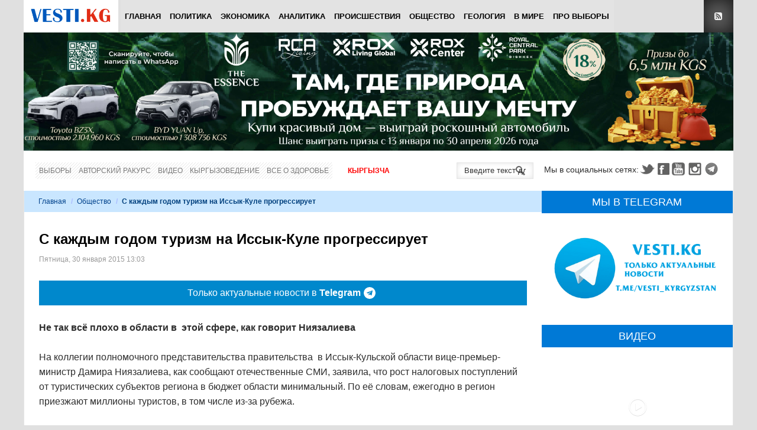

--- FILE ---
content_type: text/html; charset=utf-8
request_url: https://www.google.com/recaptcha/api2/anchor?ar=1&k=6Lck_HgrAAAAAL5IUmIYkDmbqC7JirTuKV81EZPU&co=aHR0cHM6Ly92ZXN0aS5rZzo0NDM.&hl=ru&v=PoyoqOPhxBO7pBk68S4YbpHZ&theme=light&size=normal&anchor-ms=20000&execute-ms=30000&cb=i4f49ibw9rxb
body_size: 49542
content:
<!DOCTYPE HTML><html dir="ltr" lang="ru"><head><meta http-equiv="Content-Type" content="text/html; charset=UTF-8">
<meta http-equiv="X-UA-Compatible" content="IE=edge">
<title>reCAPTCHA</title>
<style type="text/css">
/* cyrillic-ext */
@font-face {
  font-family: 'Roboto';
  font-style: normal;
  font-weight: 400;
  font-stretch: 100%;
  src: url(//fonts.gstatic.com/s/roboto/v48/KFO7CnqEu92Fr1ME7kSn66aGLdTylUAMa3GUBHMdazTgWw.woff2) format('woff2');
  unicode-range: U+0460-052F, U+1C80-1C8A, U+20B4, U+2DE0-2DFF, U+A640-A69F, U+FE2E-FE2F;
}
/* cyrillic */
@font-face {
  font-family: 'Roboto';
  font-style: normal;
  font-weight: 400;
  font-stretch: 100%;
  src: url(//fonts.gstatic.com/s/roboto/v48/KFO7CnqEu92Fr1ME7kSn66aGLdTylUAMa3iUBHMdazTgWw.woff2) format('woff2');
  unicode-range: U+0301, U+0400-045F, U+0490-0491, U+04B0-04B1, U+2116;
}
/* greek-ext */
@font-face {
  font-family: 'Roboto';
  font-style: normal;
  font-weight: 400;
  font-stretch: 100%;
  src: url(//fonts.gstatic.com/s/roboto/v48/KFO7CnqEu92Fr1ME7kSn66aGLdTylUAMa3CUBHMdazTgWw.woff2) format('woff2');
  unicode-range: U+1F00-1FFF;
}
/* greek */
@font-face {
  font-family: 'Roboto';
  font-style: normal;
  font-weight: 400;
  font-stretch: 100%;
  src: url(//fonts.gstatic.com/s/roboto/v48/KFO7CnqEu92Fr1ME7kSn66aGLdTylUAMa3-UBHMdazTgWw.woff2) format('woff2');
  unicode-range: U+0370-0377, U+037A-037F, U+0384-038A, U+038C, U+038E-03A1, U+03A3-03FF;
}
/* math */
@font-face {
  font-family: 'Roboto';
  font-style: normal;
  font-weight: 400;
  font-stretch: 100%;
  src: url(//fonts.gstatic.com/s/roboto/v48/KFO7CnqEu92Fr1ME7kSn66aGLdTylUAMawCUBHMdazTgWw.woff2) format('woff2');
  unicode-range: U+0302-0303, U+0305, U+0307-0308, U+0310, U+0312, U+0315, U+031A, U+0326-0327, U+032C, U+032F-0330, U+0332-0333, U+0338, U+033A, U+0346, U+034D, U+0391-03A1, U+03A3-03A9, U+03B1-03C9, U+03D1, U+03D5-03D6, U+03F0-03F1, U+03F4-03F5, U+2016-2017, U+2034-2038, U+203C, U+2040, U+2043, U+2047, U+2050, U+2057, U+205F, U+2070-2071, U+2074-208E, U+2090-209C, U+20D0-20DC, U+20E1, U+20E5-20EF, U+2100-2112, U+2114-2115, U+2117-2121, U+2123-214F, U+2190, U+2192, U+2194-21AE, U+21B0-21E5, U+21F1-21F2, U+21F4-2211, U+2213-2214, U+2216-22FF, U+2308-230B, U+2310, U+2319, U+231C-2321, U+2336-237A, U+237C, U+2395, U+239B-23B7, U+23D0, U+23DC-23E1, U+2474-2475, U+25AF, U+25B3, U+25B7, U+25BD, U+25C1, U+25CA, U+25CC, U+25FB, U+266D-266F, U+27C0-27FF, U+2900-2AFF, U+2B0E-2B11, U+2B30-2B4C, U+2BFE, U+3030, U+FF5B, U+FF5D, U+1D400-1D7FF, U+1EE00-1EEFF;
}
/* symbols */
@font-face {
  font-family: 'Roboto';
  font-style: normal;
  font-weight: 400;
  font-stretch: 100%;
  src: url(//fonts.gstatic.com/s/roboto/v48/KFO7CnqEu92Fr1ME7kSn66aGLdTylUAMaxKUBHMdazTgWw.woff2) format('woff2');
  unicode-range: U+0001-000C, U+000E-001F, U+007F-009F, U+20DD-20E0, U+20E2-20E4, U+2150-218F, U+2190, U+2192, U+2194-2199, U+21AF, U+21E6-21F0, U+21F3, U+2218-2219, U+2299, U+22C4-22C6, U+2300-243F, U+2440-244A, U+2460-24FF, U+25A0-27BF, U+2800-28FF, U+2921-2922, U+2981, U+29BF, U+29EB, U+2B00-2BFF, U+4DC0-4DFF, U+FFF9-FFFB, U+10140-1018E, U+10190-1019C, U+101A0, U+101D0-101FD, U+102E0-102FB, U+10E60-10E7E, U+1D2C0-1D2D3, U+1D2E0-1D37F, U+1F000-1F0FF, U+1F100-1F1AD, U+1F1E6-1F1FF, U+1F30D-1F30F, U+1F315, U+1F31C, U+1F31E, U+1F320-1F32C, U+1F336, U+1F378, U+1F37D, U+1F382, U+1F393-1F39F, U+1F3A7-1F3A8, U+1F3AC-1F3AF, U+1F3C2, U+1F3C4-1F3C6, U+1F3CA-1F3CE, U+1F3D4-1F3E0, U+1F3ED, U+1F3F1-1F3F3, U+1F3F5-1F3F7, U+1F408, U+1F415, U+1F41F, U+1F426, U+1F43F, U+1F441-1F442, U+1F444, U+1F446-1F449, U+1F44C-1F44E, U+1F453, U+1F46A, U+1F47D, U+1F4A3, U+1F4B0, U+1F4B3, U+1F4B9, U+1F4BB, U+1F4BF, U+1F4C8-1F4CB, U+1F4D6, U+1F4DA, U+1F4DF, U+1F4E3-1F4E6, U+1F4EA-1F4ED, U+1F4F7, U+1F4F9-1F4FB, U+1F4FD-1F4FE, U+1F503, U+1F507-1F50B, U+1F50D, U+1F512-1F513, U+1F53E-1F54A, U+1F54F-1F5FA, U+1F610, U+1F650-1F67F, U+1F687, U+1F68D, U+1F691, U+1F694, U+1F698, U+1F6AD, U+1F6B2, U+1F6B9-1F6BA, U+1F6BC, U+1F6C6-1F6CF, U+1F6D3-1F6D7, U+1F6E0-1F6EA, U+1F6F0-1F6F3, U+1F6F7-1F6FC, U+1F700-1F7FF, U+1F800-1F80B, U+1F810-1F847, U+1F850-1F859, U+1F860-1F887, U+1F890-1F8AD, U+1F8B0-1F8BB, U+1F8C0-1F8C1, U+1F900-1F90B, U+1F93B, U+1F946, U+1F984, U+1F996, U+1F9E9, U+1FA00-1FA6F, U+1FA70-1FA7C, U+1FA80-1FA89, U+1FA8F-1FAC6, U+1FACE-1FADC, U+1FADF-1FAE9, U+1FAF0-1FAF8, U+1FB00-1FBFF;
}
/* vietnamese */
@font-face {
  font-family: 'Roboto';
  font-style: normal;
  font-weight: 400;
  font-stretch: 100%;
  src: url(//fonts.gstatic.com/s/roboto/v48/KFO7CnqEu92Fr1ME7kSn66aGLdTylUAMa3OUBHMdazTgWw.woff2) format('woff2');
  unicode-range: U+0102-0103, U+0110-0111, U+0128-0129, U+0168-0169, U+01A0-01A1, U+01AF-01B0, U+0300-0301, U+0303-0304, U+0308-0309, U+0323, U+0329, U+1EA0-1EF9, U+20AB;
}
/* latin-ext */
@font-face {
  font-family: 'Roboto';
  font-style: normal;
  font-weight: 400;
  font-stretch: 100%;
  src: url(//fonts.gstatic.com/s/roboto/v48/KFO7CnqEu92Fr1ME7kSn66aGLdTylUAMa3KUBHMdazTgWw.woff2) format('woff2');
  unicode-range: U+0100-02BA, U+02BD-02C5, U+02C7-02CC, U+02CE-02D7, U+02DD-02FF, U+0304, U+0308, U+0329, U+1D00-1DBF, U+1E00-1E9F, U+1EF2-1EFF, U+2020, U+20A0-20AB, U+20AD-20C0, U+2113, U+2C60-2C7F, U+A720-A7FF;
}
/* latin */
@font-face {
  font-family: 'Roboto';
  font-style: normal;
  font-weight: 400;
  font-stretch: 100%;
  src: url(//fonts.gstatic.com/s/roboto/v48/KFO7CnqEu92Fr1ME7kSn66aGLdTylUAMa3yUBHMdazQ.woff2) format('woff2');
  unicode-range: U+0000-00FF, U+0131, U+0152-0153, U+02BB-02BC, U+02C6, U+02DA, U+02DC, U+0304, U+0308, U+0329, U+2000-206F, U+20AC, U+2122, U+2191, U+2193, U+2212, U+2215, U+FEFF, U+FFFD;
}
/* cyrillic-ext */
@font-face {
  font-family: 'Roboto';
  font-style: normal;
  font-weight: 500;
  font-stretch: 100%;
  src: url(//fonts.gstatic.com/s/roboto/v48/KFO7CnqEu92Fr1ME7kSn66aGLdTylUAMa3GUBHMdazTgWw.woff2) format('woff2');
  unicode-range: U+0460-052F, U+1C80-1C8A, U+20B4, U+2DE0-2DFF, U+A640-A69F, U+FE2E-FE2F;
}
/* cyrillic */
@font-face {
  font-family: 'Roboto';
  font-style: normal;
  font-weight: 500;
  font-stretch: 100%;
  src: url(//fonts.gstatic.com/s/roboto/v48/KFO7CnqEu92Fr1ME7kSn66aGLdTylUAMa3iUBHMdazTgWw.woff2) format('woff2');
  unicode-range: U+0301, U+0400-045F, U+0490-0491, U+04B0-04B1, U+2116;
}
/* greek-ext */
@font-face {
  font-family: 'Roboto';
  font-style: normal;
  font-weight: 500;
  font-stretch: 100%;
  src: url(//fonts.gstatic.com/s/roboto/v48/KFO7CnqEu92Fr1ME7kSn66aGLdTylUAMa3CUBHMdazTgWw.woff2) format('woff2');
  unicode-range: U+1F00-1FFF;
}
/* greek */
@font-face {
  font-family: 'Roboto';
  font-style: normal;
  font-weight: 500;
  font-stretch: 100%;
  src: url(//fonts.gstatic.com/s/roboto/v48/KFO7CnqEu92Fr1ME7kSn66aGLdTylUAMa3-UBHMdazTgWw.woff2) format('woff2');
  unicode-range: U+0370-0377, U+037A-037F, U+0384-038A, U+038C, U+038E-03A1, U+03A3-03FF;
}
/* math */
@font-face {
  font-family: 'Roboto';
  font-style: normal;
  font-weight: 500;
  font-stretch: 100%;
  src: url(//fonts.gstatic.com/s/roboto/v48/KFO7CnqEu92Fr1ME7kSn66aGLdTylUAMawCUBHMdazTgWw.woff2) format('woff2');
  unicode-range: U+0302-0303, U+0305, U+0307-0308, U+0310, U+0312, U+0315, U+031A, U+0326-0327, U+032C, U+032F-0330, U+0332-0333, U+0338, U+033A, U+0346, U+034D, U+0391-03A1, U+03A3-03A9, U+03B1-03C9, U+03D1, U+03D5-03D6, U+03F0-03F1, U+03F4-03F5, U+2016-2017, U+2034-2038, U+203C, U+2040, U+2043, U+2047, U+2050, U+2057, U+205F, U+2070-2071, U+2074-208E, U+2090-209C, U+20D0-20DC, U+20E1, U+20E5-20EF, U+2100-2112, U+2114-2115, U+2117-2121, U+2123-214F, U+2190, U+2192, U+2194-21AE, U+21B0-21E5, U+21F1-21F2, U+21F4-2211, U+2213-2214, U+2216-22FF, U+2308-230B, U+2310, U+2319, U+231C-2321, U+2336-237A, U+237C, U+2395, U+239B-23B7, U+23D0, U+23DC-23E1, U+2474-2475, U+25AF, U+25B3, U+25B7, U+25BD, U+25C1, U+25CA, U+25CC, U+25FB, U+266D-266F, U+27C0-27FF, U+2900-2AFF, U+2B0E-2B11, U+2B30-2B4C, U+2BFE, U+3030, U+FF5B, U+FF5D, U+1D400-1D7FF, U+1EE00-1EEFF;
}
/* symbols */
@font-face {
  font-family: 'Roboto';
  font-style: normal;
  font-weight: 500;
  font-stretch: 100%;
  src: url(//fonts.gstatic.com/s/roboto/v48/KFO7CnqEu92Fr1ME7kSn66aGLdTylUAMaxKUBHMdazTgWw.woff2) format('woff2');
  unicode-range: U+0001-000C, U+000E-001F, U+007F-009F, U+20DD-20E0, U+20E2-20E4, U+2150-218F, U+2190, U+2192, U+2194-2199, U+21AF, U+21E6-21F0, U+21F3, U+2218-2219, U+2299, U+22C4-22C6, U+2300-243F, U+2440-244A, U+2460-24FF, U+25A0-27BF, U+2800-28FF, U+2921-2922, U+2981, U+29BF, U+29EB, U+2B00-2BFF, U+4DC0-4DFF, U+FFF9-FFFB, U+10140-1018E, U+10190-1019C, U+101A0, U+101D0-101FD, U+102E0-102FB, U+10E60-10E7E, U+1D2C0-1D2D3, U+1D2E0-1D37F, U+1F000-1F0FF, U+1F100-1F1AD, U+1F1E6-1F1FF, U+1F30D-1F30F, U+1F315, U+1F31C, U+1F31E, U+1F320-1F32C, U+1F336, U+1F378, U+1F37D, U+1F382, U+1F393-1F39F, U+1F3A7-1F3A8, U+1F3AC-1F3AF, U+1F3C2, U+1F3C4-1F3C6, U+1F3CA-1F3CE, U+1F3D4-1F3E0, U+1F3ED, U+1F3F1-1F3F3, U+1F3F5-1F3F7, U+1F408, U+1F415, U+1F41F, U+1F426, U+1F43F, U+1F441-1F442, U+1F444, U+1F446-1F449, U+1F44C-1F44E, U+1F453, U+1F46A, U+1F47D, U+1F4A3, U+1F4B0, U+1F4B3, U+1F4B9, U+1F4BB, U+1F4BF, U+1F4C8-1F4CB, U+1F4D6, U+1F4DA, U+1F4DF, U+1F4E3-1F4E6, U+1F4EA-1F4ED, U+1F4F7, U+1F4F9-1F4FB, U+1F4FD-1F4FE, U+1F503, U+1F507-1F50B, U+1F50D, U+1F512-1F513, U+1F53E-1F54A, U+1F54F-1F5FA, U+1F610, U+1F650-1F67F, U+1F687, U+1F68D, U+1F691, U+1F694, U+1F698, U+1F6AD, U+1F6B2, U+1F6B9-1F6BA, U+1F6BC, U+1F6C6-1F6CF, U+1F6D3-1F6D7, U+1F6E0-1F6EA, U+1F6F0-1F6F3, U+1F6F7-1F6FC, U+1F700-1F7FF, U+1F800-1F80B, U+1F810-1F847, U+1F850-1F859, U+1F860-1F887, U+1F890-1F8AD, U+1F8B0-1F8BB, U+1F8C0-1F8C1, U+1F900-1F90B, U+1F93B, U+1F946, U+1F984, U+1F996, U+1F9E9, U+1FA00-1FA6F, U+1FA70-1FA7C, U+1FA80-1FA89, U+1FA8F-1FAC6, U+1FACE-1FADC, U+1FADF-1FAE9, U+1FAF0-1FAF8, U+1FB00-1FBFF;
}
/* vietnamese */
@font-face {
  font-family: 'Roboto';
  font-style: normal;
  font-weight: 500;
  font-stretch: 100%;
  src: url(//fonts.gstatic.com/s/roboto/v48/KFO7CnqEu92Fr1ME7kSn66aGLdTylUAMa3OUBHMdazTgWw.woff2) format('woff2');
  unicode-range: U+0102-0103, U+0110-0111, U+0128-0129, U+0168-0169, U+01A0-01A1, U+01AF-01B0, U+0300-0301, U+0303-0304, U+0308-0309, U+0323, U+0329, U+1EA0-1EF9, U+20AB;
}
/* latin-ext */
@font-face {
  font-family: 'Roboto';
  font-style: normal;
  font-weight: 500;
  font-stretch: 100%;
  src: url(//fonts.gstatic.com/s/roboto/v48/KFO7CnqEu92Fr1ME7kSn66aGLdTylUAMa3KUBHMdazTgWw.woff2) format('woff2');
  unicode-range: U+0100-02BA, U+02BD-02C5, U+02C7-02CC, U+02CE-02D7, U+02DD-02FF, U+0304, U+0308, U+0329, U+1D00-1DBF, U+1E00-1E9F, U+1EF2-1EFF, U+2020, U+20A0-20AB, U+20AD-20C0, U+2113, U+2C60-2C7F, U+A720-A7FF;
}
/* latin */
@font-face {
  font-family: 'Roboto';
  font-style: normal;
  font-weight: 500;
  font-stretch: 100%;
  src: url(//fonts.gstatic.com/s/roboto/v48/KFO7CnqEu92Fr1ME7kSn66aGLdTylUAMa3yUBHMdazQ.woff2) format('woff2');
  unicode-range: U+0000-00FF, U+0131, U+0152-0153, U+02BB-02BC, U+02C6, U+02DA, U+02DC, U+0304, U+0308, U+0329, U+2000-206F, U+20AC, U+2122, U+2191, U+2193, U+2212, U+2215, U+FEFF, U+FFFD;
}
/* cyrillic-ext */
@font-face {
  font-family: 'Roboto';
  font-style: normal;
  font-weight: 900;
  font-stretch: 100%;
  src: url(//fonts.gstatic.com/s/roboto/v48/KFO7CnqEu92Fr1ME7kSn66aGLdTylUAMa3GUBHMdazTgWw.woff2) format('woff2');
  unicode-range: U+0460-052F, U+1C80-1C8A, U+20B4, U+2DE0-2DFF, U+A640-A69F, U+FE2E-FE2F;
}
/* cyrillic */
@font-face {
  font-family: 'Roboto';
  font-style: normal;
  font-weight: 900;
  font-stretch: 100%;
  src: url(//fonts.gstatic.com/s/roboto/v48/KFO7CnqEu92Fr1ME7kSn66aGLdTylUAMa3iUBHMdazTgWw.woff2) format('woff2');
  unicode-range: U+0301, U+0400-045F, U+0490-0491, U+04B0-04B1, U+2116;
}
/* greek-ext */
@font-face {
  font-family: 'Roboto';
  font-style: normal;
  font-weight: 900;
  font-stretch: 100%;
  src: url(//fonts.gstatic.com/s/roboto/v48/KFO7CnqEu92Fr1ME7kSn66aGLdTylUAMa3CUBHMdazTgWw.woff2) format('woff2');
  unicode-range: U+1F00-1FFF;
}
/* greek */
@font-face {
  font-family: 'Roboto';
  font-style: normal;
  font-weight: 900;
  font-stretch: 100%;
  src: url(//fonts.gstatic.com/s/roboto/v48/KFO7CnqEu92Fr1ME7kSn66aGLdTylUAMa3-UBHMdazTgWw.woff2) format('woff2');
  unicode-range: U+0370-0377, U+037A-037F, U+0384-038A, U+038C, U+038E-03A1, U+03A3-03FF;
}
/* math */
@font-face {
  font-family: 'Roboto';
  font-style: normal;
  font-weight: 900;
  font-stretch: 100%;
  src: url(//fonts.gstatic.com/s/roboto/v48/KFO7CnqEu92Fr1ME7kSn66aGLdTylUAMawCUBHMdazTgWw.woff2) format('woff2');
  unicode-range: U+0302-0303, U+0305, U+0307-0308, U+0310, U+0312, U+0315, U+031A, U+0326-0327, U+032C, U+032F-0330, U+0332-0333, U+0338, U+033A, U+0346, U+034D, U+0391-03A1, U+03A3-03A9, U+03B1-03C9, U+03D1, U+03D5-03D6, U+03F0-03F1, U+03F4-03F5, U+2016-2017, U+2034-2038, U+203C, U+2040, U+2043, U+2047, U+2050, U+2057, U+205F, U+2070-2071, U+2074-208E, U+2090-209C, U+20D0-20DC, U+20E1, U+20E5-20EF, U+2100-2112, U+2114-2115, U+2117-2121, U+2123-214F, U+2190, U+2192, U+2194-21AE, U+21B0-21E5, U+21F1-21F2, U+21F4-2211, U+2213-2214, U+2216-22FF, U+2308-230B, U+2310, U+2319, U+231C-2321, U+2336-237A, U+237C, U+2395, U+239B-23B7, U+23D0, U+23DC-23E1, U+2474-2475, U+25AF, U+25B3, U+25B7, U+25BD, U+25C1, U+25CA, U+25CC, U+25FB, U+266D-266F, U+27C0-27FF, U+2900-2AFF, U+2B0E-2B11, U+2B30-2B4C, U+2BFE, U+3030, U+FF5B, U+FF5D, U+1D400-1D7FF, U+1EE00-1EEFF;
}
/* symbols */
@font-face {
  font-family: 'Roboto';
  font-style: normal;
  font-weight: 900;
  font-stretch: 100%;
  src: url(//fonts.gstatic.com/s/roboto/v48/KFO7CnqEu92Fr1ME7kSn66aGLdTylUAMaxKUBHMdazTgWw.woff2) format('woff2');
  unicode-range: U+0001-000C, U+000E-001F, U+007F-009F, U+20DD-20E0, U+20E2-20E4, U+2150-218F, U+2190, U+2192, U+2194-2199, U+21AF, U+21E6-21F0, U+21F3, U+2218-2219, U+2299, U+22C4-22C6, U+2300-243F, U+2440-244A, U+2460-24FF, U+25A0-27BF, U+2800-28FF, U+2921-2922, U+2981, U+29BF, U+29EB, U+2B00-2BFF, U+4DC0-4DFF, U+FFF9-FFFB, U+10140-1018E, U+10190-1019C, U+101A0, U+101D0-101FD, U+102E0-102FB, U+10E60-10E7E, U+1D2C0-1D2D3, U+1D2E0-1D37F, U+1F000-1F0FF, U+1F100-1F1AD, U+1F1E6-1F1FF, U+1F30D-1F30F, U+1F315, U+1F31C, U+1F31E, U+1F320-1F32C, U+1F336, U+1F378, U+1F37D, U+1F382, U+1F393-1F39F, U+1F3A7-1F3A8, U+1F3AC-1F3AF, U+1F3C2, U+1F3C4-1F3C6, U+1F3CA-1F3CE, U+1F3D4-1F3E0, U+1F3ED, U+1F3F1-1F3F3, U+1F3F5-1F3F7, U+1F408, U+1F415, U+1F41F, U+1F426, U+1F43F, U+1F441-1F442, U+1F444, U+1F446-1F449, U+1F44C-1F44E, U+1F453, U+1F46A, U+1F47D, U+1F4A3, U+1F4B0, U+1F4B3, U+1F4B9, U+1F4BB, U+1F4BF, U+1F4C8-1F4CB, U+1F4D6, U+1F4DA, U+1F4DF, U+1F4E3-1F4E6, U+1F4EA-1F4ED, U+1F4F7, U+1F4F9-1F4FB, U+1F4FD-1F4FE, U+1F503, U+1F507-1F50B, U+1F50D, U+1F512-1F513, U+1F53E-1F54A, U+1F54F-1F5FA, U+1F610, U+1F650-1F67F, U+1F687, U+1F68D, U+1F691, U+1F694, U+1F698, U+1F6AD, U+1F6B2, U+1F6B9-1F6BA, U+1F6BC, U+1F6C6-1F6CF, U+1F6D3-1F6D7, U+1F6E0-1F6EA, U+1F6F0-1F6F3, U+1F6F7-1F6FC, U+1F700-1F7FF, U+1F800-1F80B, U+1F810-1F847, U+1F850-1F859, U+1F860-1F887, U+1F890-1F8AD, U+1F8B0-1F8BB, U+1F8C0-1F8C1, U+1F900-1F90B, U+1F93B, U+1F946, U+1F984, U+1F996, U+1F9E9, U+1FA00-1FA6F, U+1FA70-1FA7C, U+1FA80-1FA89, U+1FA8F-1FAC6, U+1FACE-1FADC, U+1FADF-1FAE9, U+1FAF0-1FAF8, U+1FB00-1FBFF;
}
/* vietnamese */
@font-face {
  font-family: 'Roboto';
  font-style: normal;
  font-weight: 900;
  font-stretch: 100%;
  src: url(//fonts.gstatic.com/s/roboto/v48/KFO7CnqEu92Fr1ME7kSn66aGLdTylUAMa3OUBHMdazTgWw.woff2) format('woff2');
  unicode-range: U+0102-0103, U+0110-0111, U+0128-0129, U+0168-0169, U+01A0-01A1, U+01AF-01B0, U+0300-0301, U+0303-0304, U+0308-0309, U+0323, U+0329, U+1EA0-1EF9, U+20AB;
}
/* latin-ext */
@font-face {
  font-family: 'Roboto';
  font-style: normal;
  font-weight: 900;
  font-stretch: 100%;
  src: url(//fonts.gstatic.com/s/roboto/v48/KFO7CnqEu92Fr1ME7kSn66aGLdTylUAMa3KUBHMdazTgWw.woff2) format('woff2');
  unicode-range: U+0100-02BA, U+02BD-02C5, U+02C7-02CC, U+02CE-02D7, U+02DD-02FF, U+0304, U+0308, U+0329, U+1D00-1DBF, U+1E00-1E9F, U+1EF2-1EFF, U+2020, U+20A0-20AB, U+20AD-20C0, U+2113, U+2C60-2C7F, U+A720-A7FF;
}
/* latin */
@font-face {
  font-family: 'Roboto';
  font-style: normal;
  font-weight: 900;
  font-stretch: 100%;
  src: url(//fonts.gstatic.com/s/roboto/v48/KFO7CnqEu92Fr1ME7kSn66aGLdTylUAMa3yUBHMdazQ.woff2) format('woff2');
  unicode-range: U+0000-00FF, U+0131, U+0152-0153, U+02BB-02BC, U+02C6, U+02DA, U+02DC, U+0304, U+0308, U+0329, U+2000-206F, U+20AC, U+2122, U+2191, U+2193, U+2212, U+2215, U+FEFF, U+FFFD;
}

</style>
<link rel="stylesheet" type="text/css" href="https://www.gstatic.com/recaptcha/releases/PoyoqOPhxBO7pBk68S4YbpHZ/styles__ltr.css">
<script nonce="Bw1AE8TpjtRGet9zvvvhGw" type="text/javascript">window['__recaptcha_api'] = 'https://www.google.com/recaptcha/api2/';</script>
<script type="text/javascript" src="https://www.gstatic.com/recaptcha/releases/PoyoqOPhxBO7pBk68S4YbpHZ/recaptcha__ru.js" nonce="Bw1AE8TpjtRGet9zvvvhGw">
      
    </script></head>
<body><div id="rc-anchor-alert" class="rc-anchor-alert"></div>
<input type="hidden" id="recaptcha-token" value="[base64]">
<script type="text/javascript" nonce="Bw1AE8TpjtRGet9zvvvhGw">
      recaptcha.anchor.Main.init("[\x22ainput\x22,[\x22bgdata\x22,\x22\x22,\[base64]/[base64]/[base64]/[base64]/cjw8ejpyPj4+eil9Y2F0Y2gobCl7dGhyb3cgbDt9fSxIPWZ1bmN0aW9uKHcsdCx6KXtpZih3PT0xOTR8fHc9PTIwOCl0LnZbd10/dC52W3ddLmNvbmNhdCh6KTp0LnZbd109b2Yoeix0KTtlbHNle2lmKHQuYkImJnchPTMxNylyZXR1cm47dz09NjZ8fHc9PTEyMnx8dz09NDcwfHx3PT00NHx8dz09NDE2fHx3PT0zOTd8fHc9PTQyMXx8dz09Njh8fHc9PTcwfHx3PT0xODQ/[base64]/[base64]/[base64]/bmV3IGRbVl0oSlswXSk6cD09Mj9uZXcgZFtWXShKWzBdLEpbMV0pOnA9PTM/bmV3IGRbVl0oSlswXSxKWzFdLEpbMl0pOnA9PTQ/[base64]/[base64]/[base64]/[base64]\x22,\[base64]\\u003d\\u003d\x22,\x22XsKew4oaw6fChcO0S8Ozwod+OsKjHsK1eWJaw7HDrwXDpMK/wpbCjl3Dvl/[base64]/CoiQ/w5fCmHpjH0ptcWfDiCErKcOeTFXCl8OaW8Ocwr9EDcK9wq7CpMOAw6TCuAXCnngEBiIaF2c/w6jDrhFbWDPCq2hUwp3CgsOiw6ZlOcO/[base64]/DhjLDkkvCj8O2wr9KCg7CqmM6woxaw79fw5tcJMO1JR1aw4DCgsKQw63CiyLCkgjCm3fClW7CtgphV8OrE0dCB8Kowr7DgSUrw7PCqirDkcKXJsKxFUXDmcKFw6LCpyvDtyI+w5zCrzkRQ25dwr9YHsOZBsK3w5nCjH7CjWHCj8KNWMK2PxpecSYWw6/[base64]/wqtDShrDtMKUBHA8KBvCisKDMsOHwrTDlMO7WsKiw5YHFcKqwrgywpHCg8KsdkJPwrkNw7JmwqU0w4rDgMKEccKWwoRmWyHCvHclw6QlaT0qwo83w5vDi8OtwqLDr8Kww4YTwr5yCEXDhsKgwoPDrELCtsKsdsKsw4nCgcKzd8K9EsOwcgbCrsKra1vDocK1MsO0an/CicObVcOYw7Z6b8KZw5nCh21vwpcWfi88wrHDnnnDs8Oow67DnMKvMDlrw5rDu8Kcwo3CglTCvDV6wpt9UcOBRsO+wpPCscKuwp7CknvCl8OAa8KeCMKowrrDvk9GdWZac8KSUMKsBcK1wofCr8KCw5Ugw4xSw7fCtyQ9wo/CrmjDr2HCvmzCon4Fw5DDmsKWH8K3wqt1STd4woHCqMOVN0nCvUFgwoA0w5FTCsOHQmwmZcKlNGXDoCJXwpshwqjDlsOaXcKVHMOKwrR5w43ChcKZSsKFcMKFZsKhEWoGwp/Dv8OdNyjDoHfDlMKxb2gdWh8yOCvCnsOXKcODw7Z6KcOnw6ZAMyXClwvCllrDmlPCssOqfTnDn8O9NcKdw78UbsKGGznDpsKgDScUdMKEYytGw7JEYMKbV3LDnMOewrvCmzt1Q8KabVEywpYjw4fCvMKJIcKOZsO5w55AwrrDhMKTw4/Dqnw/RcO5wqNLwonDnGkcw7XDo23Cn8KtwrgWwqnChhfDrzNKw5l0EMO2w5XDlU/DusKcwpjDnMO1w4w3KsOuwocPJcOkS8KuFMKJwr3DiQdMw5R8OWwqD0gXdhLDmMKufj7DgcOcXMOFw4TCiifDksKbXigWD8OhZAM2ZcO+Hg3Dih8FO8KRw4LCtsKsKnHDkGjDiMOvwrbCtcKfScO9w6PCjDnCkMKdw7towrMiOR/DgzsfwppKwrV2L3ZGwozCp8O6PMOsbHjDohQVwovDpcOqw53Dolgbw47Dl8KtdMKeXj9xUzHDj1cXZcKFwoPDpEQZa3ZQf17CplrDvkMWwqY+bEPCsA7CuHRXMMK/w6TCpXLCh8OwbzAdw5U4Qzx3wrnDiMK9w5Avw4VfwqAbwqHDrzAAd1LDkXYib8ONKMKzwqbDggTCnDbChxIgUMKzwrh3BiTCl8OZwpnCnnbClsOLw5DDskR2GB/DmBrDlMKiwrNuw6/CtHBhwrnCuks/w53DqEsoOMK7RcK5AMOCwpJVw7HDm8OQMSTDihTDnRDCikHDsx/Dp2vCpi/ClMKNA8KQFsKXEMKnYGvDiHlfwpXDgWISMx4ELi7CkGjCjiPDssKhZGQ2wrFxwrpCw6rDvcOae2E3w7LCvMKdw6LDisKMw63DpcO6f33Cmj8WKsKYwrfDqWEpwrVYd0nDsz86w57DjMOVYxvCtsKwf8ORw7jDsjEwAsOEwqLCnSIZLMOywpVZw4Fow7/CgDrDoWN0IMKEw7l9wrM8w4dvU8K2e2vDgcKxw6dMHMKFXMKkEWnDjcOHBz8sw4gvw7XCk8K0YADCuMOlYcOHS8KJbcOTVMKXC8OtwrjCvzBzwpRXUsOwG8Kfw69zw4J6RMORfMKmQ8O3JsKow7EHCE/CjnfDmsOPwoPDksOLTcKpw5/Dq8Klw4NVAsKTF8OLw6gLwpF3w6F4wqZSwpzDhMOPw7PDqxlyf8K5DcKxw6NnwqjCnsKSw7k3cCFXw4rDtmZYJzzCrk4oNMKAw5wRwp/CoxRdwpzDjgDDv8Opwr7DhMOiw5LCuMKYwqpEbsK0CRnChMO0OcKmfcKvwpwJw6LDj1gYwoTDt3Z+w5vDgltsXiXDsnHCgcKkwo7DksOZw6JuHAtQw4fCn8KRT8K9w6NuwoTCm8OWw7/DnsKNOMOUw7HCvH8Pw69eQDE3w4w8e8O/ewB/w5YZwprCqkQRw7TCo8KKMRIMci3DrQHCm8O5w5bCl8KAwphFL1lkwrbDkh3CnsKWU21UwpPCusKew5knHXE6w5vClnbCrcKewrcvaMKIbsKrwpbDlF7DmcOqwqxYwp8fAMOzw4UTEcKUw5vCtcKLwrvCt0TChMK9woVMwrVrwoBrYcKdw5pywr3Cjx1/Mm3Dv8OawoQsSBMkw7HDjznCscKnw5sKw77DjjXDgCQ4SlfChmHDvmQLPUDDjSTDjsKfwp/Cp8ORw6MSTsOrV8O8w7zDsi7Cl1nCqhLDhgXDinzCrcO/w5NGwos9w4R0SB/CoMO6wp7DgMKcw63ClVbDo8K3w6dVFwMcwqMNw6MwYgXCj8O4w7cLw6p4NBHDqMKmPsK6aVIUwqVbKH3Co8KNwp7DpsOKRHvCvQzCpcOyJcKmL8KpwpLCscKSAWFLwr/CvsKNK8KeGBfCvFHCl8Oqw4oyC23DqAfCjcOuw6TDklc9SMOxw4YOw40owpMrQhBXBDIcw4DDqDsXEMKtwoxiwoFqwpzCosKKw5vCiFcuwp4lw4MiYWBewot/wqI4wozDqT8Rw5bCtsOGwqJhU8OtfcOrwpA+wofCjQDDhsOZw7/DvsKFwrEjWcOIw54GWMOEwqDDuMKgwroYfMKmwqJxwqHChXPCqsKGw6AVFcK5fUFDwprCnMKKAMK4fHdxZ8Oiw7BNfcO6WMKLw6lOBwURb8OZL8KIwrZfC8O3E8OPw7tPw4bCgQfCq8ODw47DkSPDk8ONFR7Ck8KaMsO3EsODw5/CnDQtesKfwqLDt8K5OsOtwqcFw73Clkgjw55FfMK8wpXCmsKsQ8OCYUnCn2QiVjx1RyjChQXCusKOYlBBwrrDl3wswoXDrMKPw73Cl8OzGn3ChgHDhTXDmWZkO8OxKz09worCscOIK8O9F2cDc8O6wqQkw4TDosKecMKqeWTDuj/CmcKTD8OOC8K7w6IwwqTDiW48RcOOw5wTw5gxwq1hw68Pw7wzwrzCu8KzB3jDkHN9Sj7Dk0LCnBgXaiQbw5Iyw6nDlsO5wpctScOsPXllMsOqGcK1WMKCwqxgwrF1FsOEHG12woHCm8OlwoDDshB+X2LCsz5BJcK/RELCvXLCqnbChsKYW8OKwozCmsOzUsOwKn3CicOPw6V0w60YOsOwwobDoBjCrMKmcS1Awo8fwrjCih3DtxXDpz8aw6AUNRfChMOjwqrDgsKoY8OKwr/CtirDngRjQC/DvTB1RhlbwrXCpsKALMKlw4kYw6vCoEDCpMKbMnzCtsOuwqDCgF0Bw41DwrbCun7Dj8ONwrVZwqMwVwvDjSfCjcK4w5Q8wp7Ct8KWwrvDj8KnLwY0wrbDhhg/AlXDvMKDD8OGYcOwwp97G8KjJMOOw7wRP1phGDx/wpvCs3TCtWUEKcOUQFTDocKHD2XCt8KQF8OtwpN5BkfCnxprcAXDg3M0woBwwpzCvVUNw5NFfsKdU0wQL8OVw6wtw65VED9lA8Otw79sQMKVVsKJZsOqRDjCvcOvw4lXw7LClMO5w4nDssO4ZB7DmMKRCsKnLsKdKSzDmj/DkMOTw5zCv8Ofw5phwrzDlMO+w6TCsMODB39AO8Kewq1ow6vCrVJ7YmfDnUErQMO7w5rDnMOuw4sqBcKNZcOsKsKVwrvDvBpAcsOsw7XDmgDDuMOgQyRxwp7Drgs3H8OHVHvCm8K/w64QwopFwrvDh0FNw63CocOfw7rDuXBrwpDDlcOUDWxaw5bCgMKHDcKpwqhQIBIiwo90wqfCj3QCwpDCmy1bYwXDtTTCgSfDqsKjPcOawpwYdA7CizjDrifCvxvDvV8Ew7dAwrBVw4/Dk37DlSLDqMOxYGnDkn7DucKtAcKNOQt3NGDDmFUNwoXCp8KJw7fCkMO7wp/[base64]/CqsKDUsO9OsO1QsOgwrJRw7PDk2F0w6YleMO6w5jDm8OeXSQewpfCqMOLfMONc20fwrNqa8KEwrlNGcOpHMO7wr43w4bDsXknD8KeFsKBGGHDpMOcAsOWw4rDvTRNbWpcPBswBDtvw6LDv35XUMOlw7PDscOZw4vDqcO2ZcObwoDDtMOnw5XDsw08bMO5dB/DmMOQw5MGw63DusO0HMOYWAHDkS3CpHZxw4nDlcKcw7JlO2g4HsOgMHTCmcOTwqPDnlRtYcOGYgnDsF5Pw6nCu8KgTxXCuENXwojDjzbCuCYKfxDDjE41XTxQOMKGwrDCgzHDq8KQBzkowqQ6wrjCm01dBsKlNSrDggcjw7TCrm8SbsOYw7/CoH0RNAnDqMK5RhVUIQ/CoTlIw6Nowo9pOGgbw6tjc8KfdcKbAAIkImNzw7fDusKUaWnDnycGayHCo3tHZMKiFMK7w4VkQmpJw78cwoXCrR7Cr8Kewr5ARl/DrsK6a2HChQcGw5tLETtYJSVbwozDpMOaw6DCpsKHw6fDjVDCq1xOHcOhwp5lQ8K0MVzCnUhywoLDq8KswoXDmMKQw7nDjyvCtzfDt8Ocw4YqwqzCgsOtTE9iVcKtw6rDoVnDkR/CtBDCrsK1OyFfGlkZHG9Aw5ohw5dOwrnCqcKawqVNw5bDumzChWPDsxw6K8OuFAJ3PcKTHsKZwo/Dv8KWX2Jww5XDpcKdwrJFw4nDpcKfaUTDsMKHYi3DkWkjwoEGRMOpXWhew5wawpAawqjDoD/[base64]/CrsKDw7/CjEvDgcOmLMOkHcOscErCh8KBa8KSK21MwqZDw7rDh0rDpcObw6lGwrcGR2tCw6LDocKow67DkMOtw4DDn8KFw6wIwqtIP8KWd8Ohw7LClsKHw5HCicKRw40AwqPDmnJOOmcRXsK1wqVow4rDry/CowTCuMOFwr7DhEnCl8OHwrcLw7fDjm7DtCUaw79TLcKAccKHXWjDq8Kmw6U3BsKPdzkAa8K9wro3w47Ci3jDk8O+w5QoKQ0QwoMYFmoTwrNLIcOzI23Cn8KQaGjDgsKwPsKZBTDCgi/Cq8O9w7jCr8KyIz12w5J9wpd0P3ENO8OcNsKhwrXDn8OQK3fDtMOjwrQawo0Vw7ZDwoHClcKMZcKHw7rDvzLDsXXCqMOtPMKeImsww4DDs8KhwpDCrhVqw4TCjsKcw4IMOMORMcOeJMO6cQFxSsOLw57CuVQhecOsVHMHQA/CpVPDmMKYPF5rw53DgntHwr16ZCbDvDhywqbDogTCglEFfgRqw5/[base64]/Cv8KawrbDkWByYXXCkMK3EsKdwoTCjsKYwqtyw77CrcKzF1bDmcKwdDzDgMKUeAXCrAXCj8O+VTXCvRvDnsKWw59ZHMOoEcKDEMO1GyTDusKJFcOsQcK2TMKXwovClsKBZhUswpjClcOUVEPClsOLRsKvJ8O+w6tXwpVkLMKuw7fDqMO/[base64]/ChcKVw4c8w73DtcOWwrp3wrQDVMOPKMO+J8KSacO1w4DCkMOJw4/DqsKMGUd5AABmwqDDgsKyCljCqXhlL8OcBcOmw5jCi8KrNMOtdsKPw5PDscOCwonDvsOhBR4Mw5YXwq5Aa8OKH8K/PsOUw60bacK/MRTCunXChMO/woIKf3bCnBLDk8KpW8OCa8OaEcObw69fHMKLbDM2awzDr2jDusKhw7FYPnvDnCRDUjl4dR8GA8OMwo/CncOZcMOhbGATARrCicK2dsKrCcOcwrgFX8OpwqlmA8KnwpoqbDwBK1Mfd2cydcO/NAjCh0HCtw1Kw6FYwoTDlsOWS1QvwooZfsKpwpvCk8OHw4TCgsOCw67DosO1GsOQwpY1wprDtlXDhcKeT8OmdMONay3Dm2Fkw70dVMODw7XDp0xuw78bQ8K4LhbDoMK1wppNwqrDnVMFw73CokZ/w4LDnGIFwpwmw4JuPU3CrcOGIMOjw6glwrDCncKOw5HCqk3Du8KRRsKAw7TDisK2VMOawqvCo0/DoMO7DVXDgHoAdsObwrbCuMOlCzN6w7hiw7goFUQwH8KSwovDisKRw67CrH7Cp8Ogw7lLEx3CpMKPRMKMw57CtT9OwpnCiMO3wp0SCsOvw5hYc8KeMzzCi8O/PSjDqmLCuibDmgnDsMOhw6ZEwrvDqWxGKBBmwqzDnFLChzxBG3pDUcKTSMO1aWjDhcKcJ20GIB3DtEvCi8Oqw4YHwrjDq8KXwo0Nw4Axw4HCsQzDt8KMVX/Ci17Cskwfw4XDk8ODw41Ic8KYw6PCnnQXw7/CpcKowp8Ww6LCqCFNDcOWSwjDtsKMN8OVw7Blw50ZMCTDqcKAMi3CtGJJwqpsTsOpwqLDph7CgMKywoZ6w5bDqQYaw449w5fDlzPDh3rDicKuw6bCgD3Di8O0wo/[base64]/[base64]/CuVMAVsK7J1/[base64]/[base64]/CnRnCqgNtwrTDrU1WWMKmKXnCqxbClsKSD8OZezbDmsORUsKTIsK+w6/DpD8XHAPDqzwWwqNxwo/[base64]/djZqOmPCmRXDmcKyw5cowrZVwpPDoCFfPyrCul0zYcKSF1o0bMKXOMOOwo3CnsOlwr/DvWAsVMO1woLDqsOxSRfCo3wiwprDu8KGXcK1fH4Tw5bCpRJjY3c0w4gUw4ZdCsKAUMOZPh/Cj8KJfm7ClsOfEGzChsOCLgQIKzM/JsKvwoUNC1RvwoRiEQrCoH4UBhRuaHkxWzbDosObwqnCpsKxc8OgHG/CkxPDrcKPV8KUw77DoigiLhEmw4HDtsO/[base64]/T8OUw6hzFlkCwoPCuMK/OG/DvGsLZhxGScKQRsKlwo3Ds8ODw6s2MsOKwpnDrMOFwrsxL18gR8Ktw4NgdMK1GTfCh0fDoHURdcOkw6LCn14FT2IdwrvDuGMIwq7DqFwfSkckAsOaaSp0w43CiWvCl8K9W8KZw5nCg01WwqcwZCxwW2bCisK/[base64]/BcKnLcOKwqZYw6LCsMK2w54HKTwcDMKiXggVME8zwoPDjWzCtzprfhAnw7/[base64]/DtcOuw7HDusKTAhLDkSDDncO4w6QxwrPDvMKnwpN/[base64]/[base64]/Z8KwwrzCvMKsIQNrQ8OHdsOYEcOWwpRTZ1xxwplhw5cbVgQOLCbDll1lA8KrbGgLU0Yhw45xDsK7w6XClcOnBBgEw5NmKMKJC8OCwr0BVl/DmkVpesKpWCjDrsKWPMOIwohXD8Ksw57DiB4vw6o9w5BJQMKrMyHCqsOEJcKjwp/Ct8OswqAhW0PCvUjCtBdywoUrw57Cr8K7aW3DjsOtPWXDssOcSMKAfzjCtik5w4ptwpbCkiEKMcOJbTsAwodeWcKgwp/DpHvCvHrDrhjCuMOEwrjDp8K/[base64]/DqGTClj3DqgLCocOPwpXDmMOJNcO0IcOgwqZhQW1iVsKCw5/Cg8OkZsOFAWpkNsO9w71rw6LDjFkdwqXDtcOgw6dzwr0uwoTCthbCmR/Dik7CpcOiQMKqUQQQwr/DtlDDiToJfH7ChAXCi8Oswr/DrMOAH29jwoDCmMK4V1fCssOTwqdNw59gUMKLC8OIDsKGwolWQcOAw5RYw6HDgmN1LjJmIcOfw4RiEsONXHwENV45cMK2a8K5woFYw6I6wqNFfMOwFMK2I8Owc0/[base64]/woXCgy0Sw5fDscKuwpLDhMObBTzCi1FifS1Gw4nDicOoUyMkw6PCpcKaWjs/aMK9bSRYw4ZSwogNOMKZw7hxwpXDjxPCgsOYG8OzIGBmC28jVcO7w5AoEsO9wpopw4wgPhhowpXCs3Udwo/DrXnCoMK7AcK2w4dwOsK1NMOKdcOOwoDDonNhwqnCocOcw5Qpw7zDusOUw5XCmHvCjMO9wrQHNjXDkcOFfQVGFMKEw50Iw5wpHi8ewoYNw7hqWTPDmSdAPMKPN8O7UsKvwq0yw7grwpPDqUh4E2nDnH8/w5ZwKwR9NMOFw4rDtjFTSkrCpU/CksO3EcOPwqfDt8OUTCQrNS1yVxPDhk3Cu0fDiSUYw5dWw65cwqoZdggsPcKbehtcw4gSDSLCocO3FmXCksO3FcKGZsO4w4/DpcK4w4Bnw7lNwr1pfcOsL8Omw7jDosOdwpQBK8KbwqhAwpfCjsOKP8OIwqURw6gMSi4xAGFUw57CgcKaDsKhw7ItwqPDssKmC8KQwonCvTvDhDLDsTdnw5IGIsK0wp7DocK/wpjCqhTDinsEFcKwIB1Aw4HCsMK3XMKdwpsrwqMtw5LCiFLCp8KCCcOaTnB2woR5wp8XZXkxwqJfw5/[base64]/w7nCmH5AwqrDp8K1wrPChMKGfkfDpsKrw51cw49nw4fDnMO7w7MowrVua1pkKsK3RyTDoBLDn8ObfsOnLcKEw5fDmsO9ccOPw7lqPsOZTmrClScyw6wka8OnX8KxSEkZw6AvOMKzF23Dj8KLDA/DnsK5BMOgVG3CsWJzHgLCjBrCpyR/LsOyXzlRw5/DjSXClcOgw6osw6FhwpXDjMOsw65kQlDCtsOTwobDhULDsMKNQMOcwqrDvWnDj1/DmcO0wozCrDtNBsKENR/Co1/DmsKpw4fCoTIGdVTCpkTDnsOeEsKTw4zDvQzColnChCBSw5HDpcO2BTHCpxsgPgvDgsOgC8KbBHfDiwfDuMK+a8KGQcOSw7/DsHsMwpHDoMK/KXQfwoXDhlHDs1FCw7R5wpLDhUdIETrCkA7DhQoOEF/DtFLDqQrDqXTDkU8nRB9nAxnDpz8ATEYgw4MVScKDRAocTXvCrnNBwpgIAcO6Q8KnV2ooNMOYw4XDszp1T8KZTcO1dMONw7tlw5VVw6/[base64]/wpAVK8KowqTDp8KKw5ZefsKFBxkhw5E8TsKbw6nDtCQNwovCs2QVw5hFwqrDqsOfwq/[base64]/[base64]/[base64]/Du3DDlHnDjsOJYsKKw7toWMKRwrQGUcOydMO2ZTvDuMO6LQbCgjHDj8KXbDjCuB43wpsiw53DmcOwPyfCoMOfwppewqXDgFnDpmXCmMOgfFBhS8KUMcKpwo/DisKnZMOGTDN3Xy0KwpTCi2zCmsOrwo7CtMO6CMKiCAnCsC93wrrCs8KfwqrDgsK2ADXCgVIWwpHCs8OFw5p1eyTCvy8qw49JwrjDtnlIPsOeHhDDtMKNwoByexJobMKTwooAw7TCisOXwooUwp/DnA8yw6p6LcO2WsO8wp5dw6jDmcOfw5jCkndEEQ7DpQx0PsORw63DjmQiGsOfFsKrw7zDm2RdFQ7DiMK8XRXCsSU7CcOuw4zDo8KwYVLCsifCh8O/B8OvKT3Dt8O/PsKawp7CpxgVwoDCncO4OcKGJcOMw73CnCpnGC3DtT/DtBsqw79aw7LDpcKxWcOTS8Kvw5xBCkQowrbCkMKDwqXDosOPwoJ5bxpJWcOAEMOswrNbLwxkwrdiw73DgMOnw7Ewwp3DijhhwpfDvRsWw4fDmcOCBnnDmcONwp9Iw5rDhjLCikrDocKbw5N6wqXCjVrDoMOEw68MTcOoZG/DhsK3w7ddLcK+G8K9w4Rmw7c7W8Kbwok0w4YmUE3CtSotw7puWzfDmk1TOlvCmTzCgxUswp9UwpTDlldcBcOvZMKQRB/CsMO6w7fCsHYjw5PCicOIGsKsDsKueQYkw7DDmMO9AMKHw4g2woc6wr/DqybCg04iUQUxVcOIw6YcKsOzw5/CisKCw5kfSilQwq7DuQPDlsKZQEd8DGrCuhLDrzomR3how77CqTBWI8ORGcKreQLCr8OMw57DrTnDmsOAAGLDh8K/wq9OwqEQbRlqVjXDmMKkFcOAUU1KVMOfw61SwozDmi7DnkUfwo/CvMO3LsO0EzzDqBdzw4Zmw6vCn8K8Un7DuiY9K8KCwp3DrMKGHsKsw4vCvgrDtjAsDMKRaS5jVcKTcsKlwrUow58ywobCm8Kpw6PDhE8xw4fClAhiTMO+w744DcKRJEMrYMOHw53Dj8OIw4jChn7DjsKewoPCpALDvQ/CswTCjsKNf1PDpS7DjBTDlhY8wqpcwqA1w6PDtDpEwpXCt1cMw4XDgRrDkEHCtBrCp8KXwplowrvDnMKZJU/CgnDDgEQYCHPCu8OUwqrCscKjAsKtw5hkwrrDgzp0w6/[base64]/DsMO+w7fDnyHCjEshw4UyYEPDtA9wQsKewotaw53Cg8KzQQsSHsOFCMOiw4nDjcK9w4jCnMOtKSPDu8KVRcKLw4jDux7CvMOrK05Vwqc4wrXDuMKuw4tyFsO2R3zDj8Knw6zClF/DpMOuXMOLwop5NjMUIzhwDWFRwpLDlsKSfwlKw7PDtG0wwrxSE8Kcw5zCq8Kow7DCmEU3fSIqVD9WF21zw6PDnSATFMKFw4JWw5zDjz9FfcOWI8KUW8Kawo/Cj8OvWGEGYQTDmEIaN8OKW2LChCcSw6zDicOdbMKSw7PDoWfClMKLwq1rwopwFsKVw7LDtsKYw6hswovCoMKHwr/[base64]/wr1jaMKyw7YTOwJewrgRDMOYB8OGw4kSb8KcLzdLwrPDvMKIwqZWw5zDm8K6KmbCkUvCj0s9JsKOw6cLwo3Cl3slRE5pKn4qwrBbP19MfMOMJWdBIX/[base64]/[base64]/w7vCnMOvbgpNKVLDmUQFwpnDrykrw6bDtsO7ZsKxLDjDlsOaZV7DsVsJf0TDjsK6w703TsOZwq47w4dJwp9dw4LDqcKPWcOYwpMpw7puZsOdOsOTw57Dp8O0K0pzwovDmC40LX1FXsOtdWRpw6bDh0jCvVhDFcKkOcKnczrClXjDlsOZw4nDn8K/[base64]/M8O6O2vDozXDjMKEFG7DocO3HlEKacKjNw5zS8OxOjLDrsKuw4Exw5LCkcKVwrg8wq8RwojDp3nCk0PCqMKCDsKJCBfCrcOPIm3CjcKcBsOuw6k5w7xEdlgaw6d/[base64]/[base64]/DlMKpEg/Dint6w7fDrcO4w7cADnLDt8KxQ8KPIMOPwqpGEDbClcKTdhLDhsKkGHNjTMOsw5fCqiTCkcKBw73DhDzDijAbw5bDksKUbcOHw4/CrMKWwqrDp2/DllFZJ8KASjvDin3CimsLH8OENwsIwqgXKjsMI8OUwojCucKhRsK0w4nDjmsZwq8BwqXCiBDDk8ODwoRuw5fCuz3Dl1zDuEZ0ZsOKcULCjCDDtT/[base64]/[base64]/DqA/CvG3CrcK6HUXDqh3DgC4cw4/DrFoEwqMRwp/DsnvDkgw4SFbDvUsrwonDgzrDpMOZcnjDmmpEw6ghHG/CpcKdw4F4w5rCpAIOBR4Zwp8QQsOTGmXCr8Oow7wVV8KeG8Onw6wOwq0Iw71Dw6bCpMOZUTfDuDPCs8O/[base64]/DokF9SjkBE8O8IUdmwo/Dl2HDuMOywqnCtMK6wqfDlkDDrAEAwqbCqjrDrhgGw6rCnMOZYMKbw4zCisOww4kzw5Z6w53ClhoCw6sCwpRJc8Ksw6HDicOqPMOtwpjDiQTDosKTwpHDmcKhKGfCrsOHwpkiw7Nuw4oKw5I3w7/DqXHCucKKw5HDgsKkwp/[base64]/Cgjs9wp3Cq8KHw79iPMOgw4pTw4vDusKtwptNwoULHSpmBcKLw4FAwqNbYlbDrsKEJzo5w7YUE1PClsOJw4pET8Kawq/DujE9w5dGw63CiWvDlm5kw7rDqzYeJkxBLXNkX8KiwqIqwqw/UcOWw7wpwqdkXRnDmMKIw79Cw5BQE8O2wofDtGEMwp/Dmn3Djht9EUETw64gaMKiMsK4w7Qlw5MZLsKjw5zCgGfCjWzCmsKqw5nCm8OCLTfDnTPDtDt6wrVbw59bNiIdwoLDncOcHkF+ccOnw4koJ3U9wppXQiTCtVlcQcOcwok0wpZbJMOpacKwUBs0w5bChCMJKxJ/fsOXw7g7W8KPw4nCnnkXwr7CqMOpw6MQw5JlwqvDl8OmwrXDicKaHWDDu8OJw5ZUwp4Ewo1jw7R/asOIcsKxwpFIw5VBCBPCpznDr8O/ScOlMQoHwq0Oc8KkTx3CjgQIWsONf8KlWcKhccOswobDmsOqw6zCqcKoGcKOVsOaw53CuXg7wrfDhC/DhMK2TkDCtFQHE8ObZ8OFw43ChS8MasKIF8OBw55lE8O7EjwiWC7CrwYUwobDuMKjw65pwrg0EmFMHhfCmUjDgMKbw6t4WXEDwo/DpQvCsn9Dayg0e8Ozwo9sKg5qKsOrw4XDpMOfe8KIw79GHmVWKcO2wqYjHMKuwqvDl8OoB8KyNwwlw7XDkFvDsMK4KTrCksKaT00DwrnDtV3DshrDpldPw4B0w5sFwrJtw77DvVnCtGnDhyZnw5cGwrkUw7/DiMKywr7CvcKmQwrDmcOGGgVFw4kKwoNDwocLwrc1CC4Gw4fDv8KSw5DCtcKlw4RQcHsvw5NBZgzDosO4wqPDsMKywogZwowzRWUXEQtfOEVfwp0TwozDg8K8w5XCvhDDssOrwr/Dn3A+w4tWw4spw5vDlA/DqcKxw4nCpsOGw6PCuSQbQ8K7V8Kcw7pURcK8wrfDu8OXI8OtaMOMwr3CjVUMw510w6HDt8KvKMOTFkfDhcO5wqBOw6/DuMO5w57DnF4rw6nDssOQw4YtwrTCtg11wqhSI8OLwoLDo8OFPQDDncOQwop6Z8OhesOhwr/Dr3LCgAw0wpfCgF52w5tBOcK+w7AUSMK4TMOvI1Uzw7R0VsKQWsKLMsOWZcKJQ8OQfFZnw5BXwoLCp8Kbw7bDh8OnWMKYZcKZE8KewpHDg140F8O0YcKZGcO1w5EAw5zDhyTCniVdwoxrdH/Dml5tVEnCiMKfw4cfwqQmJ8OJUsKRw6fCgMKUDEDCk8O/WsOvWCU4MsOKLQghH8OQw441w4PDmRzDiUDDpwVLbldVR8OSwqPDh8KbPwHCocO8YsKEE8OXw7/ChjxtN3F/wpLDhMOHwrlMw6zCjn/CswnDpGkdwrXChTvDlwbCtXYlw5AYD3JZwojDqg/CpMOxw7rCtyjCjMOkDcOzAMKUw7IbLjoAwrp0w68gFjDDunbDkEjDqjrDrTbDpMK4d8ONw7cMw43DiGrDq8OhwqhVwqjCvcOZSkUVUsOtacOdwpEhwqVMw4NjKxbCkFvDqcKRVV3CqcKjRktswqZdYMKOw4YRw7xdKmImw47DtyrDnwzCoMKHAMKGXn7Dkgo/acOEwrrCi8OmwqDDnWhbDg/CvWXDjMOlw5PCkibCoyHDkcKibRDDlUHCiHTDljjDgGDDo8OYwrAdccKJfHDCtnJIGDHCq8KMw5UIwph8ZcOsw5Bew4HCmMO0w51ywpPDmsKsw73ClmHDvRAgwoLCkTTCmwM3Y2FALVoEwpVkY8O6wrR2w6I1wq/DrxbCtm5LGhpjw5/Ck8OOJgU7wp3DqMKjw5nDuMKaIDHClsKSSFfCk27DkkHDlMOrw7nCqmlawpgmdD1dAsKVA2DDjlQKdEbDu8KQwqPDvsK9YzjDvMOFw6g1P8KXw5bDnsOjwqPCi8K4ccOwwrlLw6kPwpnCu8K0wqLDhMKWwq/DscKowr/ChgFOKAPClcOGRcKFHGVRw4hiwo/CksK7w5bDqQnDgcKuwoPDmFhHM0dSM07CjxXDhsODw4BgwpEmDcKXw5bDhMO1w60Zw5F3w6sLwqpBwoJoPcO/AcO4V8OQT8Kaw7w0D8OtCsObwr/[base64]/ClsKtw4oRDB0ywqQBMVzDrn3Coh/CsEpNw4QyeMKXwo/DhBdGwoViG1TDjwLDhMO9J0EgwqNJU8OywpgaC8OFw603GlPCp0TDiTZGwp3Dj8KOw7gkw4hTKTPDvMObwoDDoA42wqnCmyHDgMOMK3pZw7hIL8OLw4pKCsOLccKkWMKiw6vCmMKmwqs9YMK+w685Iy3CkmYvHmrDsylNfcKdMMOnPAkXw5xEw4/DgMOQRsO7w7zDkcOKcMODWsOee8KTwprDuG/[base64]/LsOic8Ojw64dDD4FNMKKwp7CpjALfcKyw5hWHsKRFcKCwpAxwp8cwqtCw6XDtU7CucOTP8KWVsOUKTzCsMKJwoNVDEDDtlxGw6Vnw6LDsiAfw4E0TWtQMUzCiDYmBsKOKsK1w6d1UsOAw5fCtcOuwr8DPSXCt8KUw5bDs8K3fMKoAz1ZMWs4wosEw75xw7p/[base64]/CqsK8w5oIEjPChxxKwotJJsKTS8KRw4/CliwhcCHCmUrCqGwLw4UDw7jCsgdOaEN9NcKVw5hgw5V4w6g0wqTDpiLCjTrCgsKYwo/CqhRlSsKJwpfDjTVnacODw67Dj8KLw7nDhjjCvWt0bcOmT8KLZcKJwp3Dv8KeDAtYwovClMOtWk03O8K9GSnChUAjwplAdQ9uesOBc0XDkWXCqsOpTMOxQBTCgFANNMKQYMKswo/[base64]/CvsOOAUPDnFAMe8KPNFzDvFjCpXnChBMTMsOfMMOvw53CpcOlw6nCpMKGfsKpw5fCil3Dm2/DgRFYwrt2wpNVwpdzK8OQw4/DiMKSHsK4wrzDmnTDgMK0UMOawpHCpsOWw4XChcKYw4dlwp42w69yRynDgRPDmnIrUsKFTcOaZsKcw73Dlipdw74TQjzCjTwjw6QCEibDqMKawpzDgcKdwpzCmStNw6LCo8OpJsOSw7dww48xZsKtw5QsCsK5wqXCun/[base64]/DjMO9wqsiHcK/cX7DiMOpXGrCvzRhe8Ooe8KGwrLDo8OAU8KEPsKWPVgpw6HCjcKIwrvCqsKbLXvCvcOzwolqesKww5bCtMKEw6J6LBDCgsKeBBIXewvDgcO5w7HCiMKycFsveMONQcOKwp8xwrIcf1zDiMOtwr5Xw4rCm3/DlnzDvcKTV8K/Yh0aA8OfwoNbwovDnT7Dk8Kxf8ObQiHDgsK7dsKbw5QgWj8YCXdzR8OUX3/CscOTcMKpw6DDs8OxJsOZw71Hwr7CgMKCw5Ixw5gwNcKvKzcnw55tQMOPw4ZKwoRVwpTDpcKAwrHCvF/[base64]/[base64]/RcO3wpUsw6TCl8Kow5XDszM0R8OpAn/DnCjDjlbDnWzDq38/[base64]/[base64]/CjHIyAsKpwoB1w7fCkWjDlMOvIGPDtVzDrMKsZ8OrEsKpwqjCuX4qw4gWwp9PCMKHwp5dwpvCojbDisKdTF/CnDR1fsOMNGrDigQVMHhqZsKbwqDCpsORw719dljCncKuVj5Qw6szEkLDoW/CisKJSMKGQ8OuHsKZw7fCiFfDll/CpMKsw65Hw5QnNcKzwrzCjSDDgkzCpGjDq1TClQ/CnljDgw4vQ3rDoCcfciJtMsOrTi7DhsKHw73DgcOBwodKw4Jvw4PDqQvDm1BXMMOUPj88XDnCpMOFGDXDqMOfwpnDiBB3fAbCmMK4w6BXecKPwrY/wpUUfcOUcx4JIMOjw44zHEdiwrURTMOtwrYiwoJ7D8OSYxTDkcO0w4gfw43DjsOQI8KawpFldcKjWF/DiF7CiHfChl0vw6kFUhJPOQXDgDMmL8Otwp1Cw5rCi8OxwrvChQoUI8OITcK8clBHJsOTw60nwqrCmRJRwrsywo5cwrXCkwRMLBVrBMKewp/Drj/CuMKTworDhgXCtmLDomtDwqvDqjZWwpXDthc/[base64]/e8KbDcKOMsOrwojCgMOAwohBcsKSXMOMw7hcaBDCisKYLHnCixkVwpo4wrUZS1zCoB4gwrUCNz/CiSTDnsKewrcbwrxYAMKRCcKxf8KzbcOBw6DDgMONw7zCpUM3w5guKHJ6cwMHG8KyWMKDa8Kxc8OTYz44wqgGw4HCqcKDQcOCfcOHwrhpH8ORwps5w67CvMO/wpNZw40Cwq7Djjs+WCPDlcO2VMK1wr/CoMKsMMK4J8OqLkPCs8Kuw7XClRFpwo/Dp8KRJsOKw41tI8O0w5/CiSFUJUcvwoUVdk3Dln5zw6XCgMKCwptxwoXDksOIwpzCuMKaTn3Ci23DhALDhsKmwqVNaMKHesKYwqd8Yz/ChG/CqX83wrsEKDnCg8KBw4XDtBMIMCJYwrJWwq5jwqdFOjvDp2fDtUFiw7Z5w6N/w7B/w4vDs2bDksK0wo3DosKrdg0nw5LDnhbDrsKHwrvCvRrCm0oOeXZUwrXDlTTDqUB4FMOxW8OTw6woKMOpw6/CsMK+MsOkc1x2El0KRsKZMsKfw6tzaEXCmcOMw74JTS0sw7gAaVTCgEnDn10rw6vDo8ODNxXDm30kVcKxYMOiw7/DtlYywoVmwp7DkQc/EMOmwpHCqsO9wqrDjcK3wptuOsKXwqUVwrjDih5wfEMnV8K9wpbDt8OAwrjCnMONaG8rVWxoB8KwwoRNw6B0wqfDvcOUw4HDtHZ2w4Njw4bDi8Odw7vCq8KROCM4wogJE0Q/wrHCqSllwodewoLDnMKzwqZHFl8NRcOuw4dqwp4VaTN0ecOcw5JJYEsndhfCgXXCkwYfw7PCn0fDucO2NGVuPMKJwqXDn3zDpQU4LD/Dj8O3wpUFwr1SZ8KFw5vDisOZwrLDjsOuwonCisKiDcOOwpPCowPCrMOXwr4MTsKzHEtowoDClMO9w5nCojjDmH9yw7XDuGk3w5Now4LCpcOZGw/CusOFw7xYwr/CtGkbeyrCjmHDlcO0w7LCqcKRS8Kyw5xAS8OYw4rCocO0QRnDqlnCs3B6wqXDnxDCmMOxB3NnBk/CqcO2F8K8cirCtwLCgMOTwqQlwqTClQ3DlHRVw47Dv0HClHLDnMOBdsKhwpXDgHcuP2PDri0HR8OrQ8OEfXUDL0HDtmwzdXTCphk4wqdbw5XCisOZaMOywrvCuMOcwpDCj3NzK8KuXWfCsgY2w5vCgMKjUXwDfsKmwrgmwrMFCS/Di8KWUcKkax7CoVnDtsKqw5hQBHAnTGBnw5hHwr5twp/DhcKlw4DCmgTCqjdQTcOcw7skJkXChcOpwpBKByhHwp0BcsKtewfCtgUXw4TDtw/CjGo6el80FiPCtDQtwpfDsMOiBhNzOMOPw7l9YsKFwrfDnEY5STIyfMKQMMKgw4bCnsO6wqAzwqjDhAzDgsOIw4kBw7ktw5wpSTTDlnB2wp3CkFLDqcKKWcKcwoU/w5HCi8ODY8OmQMKNwo8mVBXCplhRGcKrXMO3RsK+wpEGOjDClsOyU8Orw7zDhMOowoshBw1qw5rDi8Kvf8O2wpMiOmvCoQHDnsO5XcOGW2cww57CusKYw4s0W8KBwqFML8OJw5JMJcK9w78dCsKGWydvwqhYw6vCt8K0wq7CosOrb8O9wo/CrFF7w4fDlHzCl8KUaMK5IMODwpI+NcK9AcKSwq0uVsOOw6HDt8KqQ0Mhw7EjUsOjwqR8w75jwp/DgAfCsFDCpcKowr/CgcKPwpvChSXDiMKEw7fCs8OZUMO7XXEvJUlvN1jDi3l9w6jCp1rCgMO6fAVSUcOQDBbDkETDin/DgsKGBcKPS0XDqsKtP2HCs8OdCMKMWBjCiwXDrwLDrE5tcsOjw7ZKwr3CnMOqw43DmXjDtm54Fl9IEG4HYcKTAkNMw5PDi8K9NQ0jW8O4fShqwpHDjMO7w6Zgw6jDhCHDvS7DgMOUQGvDtwk/SUkOIWwIw7cyw77CliPCucOxwrnCikEvwpvDuBwKw7PClXR7IwbCvVHDv8Ktw6Azw4HCssOhw6LDo8KXw54oagIsDcKVE2srw6/CvMONEMO0P8OeMMKtw7XCqQwAJ8OGVcO1wrIiw6LDnizDpS7Dg8Kjw4nCok9BHcKrLl9sDSrCi8OHwpcWw5TCmMKDDVXDrysyJsKSw5oFw6ItwopqwpDDo8K2RFvDrsOiwpDDrUXCqsK/[base64]/[base64]/w5vClMKDe8OmwqQ/wqzCnxIiQ3l7wprDhUILHsOSw78QwrzDn8OwZyt6fcK3YhrDv1/[base64]/DqUbDoQB/[base64]/CuENewrTDnVUTw6TDjMKjwqtnwpvCjB8gwq3CuGHCh8KCwoEIw4paWsO7HDZnwqzDng/[base64]/wp/Dr8K1wrDDtcKYw6fCnBvCqEvDncKLwr3CssOcw4HCtRPCgcKDOMKPcyfCicO3wqPDqcOcw7LCj8O4wrwJbsKxwpp5VREJwqkuwoEmOMK/wq3DmUrDlcKdw6bDicOJTgVswpQBwpHCnsKrwoUVOsK5WXDDvsO+w7jCiMO8wpPClQHDkQbCnMO8w5TDqcOSw4E0w7EdIcOSwpwXwrVTRcOpw6QQW8KPw7xGbsKtwqBgw7xhw5zCkh/[base64]/DhRpXwqLDgQp8fMOeK3nCiBzDq8OZw70VSWhLwo8ueMOUUMKDWkElP0TClWnDmMOZW8OqBcOJBULCiMK1UMOGb0fDixTCnsKWdcORwrvDqmY3SB9vwpfDksKqw6rCssOJw5nCmcKVYSZEw6bDj1bDtsOCwoIEWnrCgcOpQCBlwq7DpcK2w4g+w7TCmBMuw6tYw70\\u003d\x22],null,[\x22conf\x22,null,\x226Lck_HgrAAAAAL5IUmIYkDmbqC7JirTuKV81EZPU\x22,0,null,null,null,1,[21,125,63,73,95,87,41,43,42,83,102,105,109,121],[1017145,159],0,null,null,null,null,0,null,0,1,700,1,null,0,\[base64]/76lBhnEnQkZnOKMAhk\\u003d\x22,0,0,null,null,1,null,0,0,null,null,null,0],\x22https://vesti.kg:443\x22,null,[1,1,1],null,null,null,0,3600,[\x22https://www.google.com/intl/ru/policies/privacy/\x22,\x22https://www.google.com/intl/ru/policies/terms/\x22],\x22TLs2EZ3zw3ZLnEhHsf6gT46ONpI1n6CVghzpYnjj76c\\u003d\x22,0,0,null,1,1768741760214,0,0,[109],null,[80],\x22RC-BtGiNaJm7asmNA\x22,null,null,null,null,null,\x220dAFcWeA5AUU3Nzdm1WCCAuObXR6l5-3EArhxtNYCxDOKF4Sq1lB1pQMCfI0hgcLWLaXtAaoGBa1bzHnprCa_mah91mRBC0cHb0w\x22,1768824560295]");
    </script></body></html>